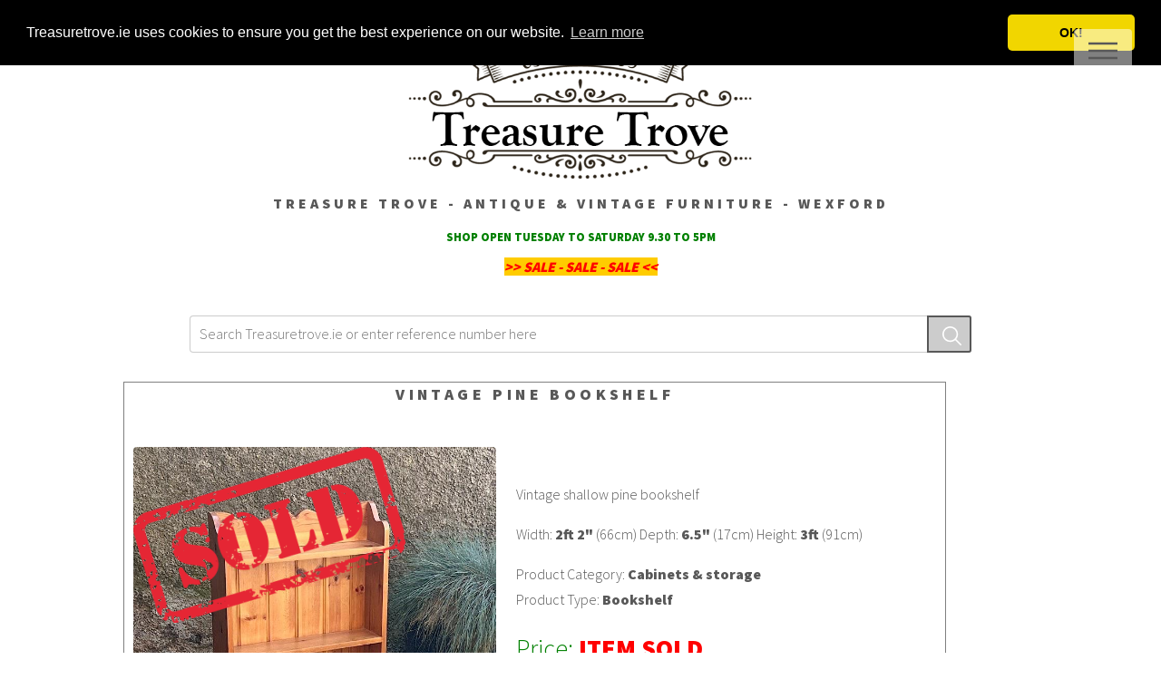

--- FILE ---
content_type: text/html; charset=UTF-8
request_url: https://treasuretrove.ie/cabinets-storage/vintage-pine-bookshelf
body_size: 47786
content:
<!DOCTYPE HTML>

<html><head>

    <!-- Google Tag Manager -->
<script>(function(w,d,s,l,i){w[l]=w[l]||[];w[l].push({'gtm.start':
new Date().getTime(),event:'gtm.js'});var f=d.getElementsByTagName(s)[0],
j=d.createElement(s),dl=l!='dataLayer'?'&l='+l:'';j.async=true;j.src=
'https://www.googletagmanager.com/gtm.js?id='+i+dl;f.parentNode.insertBefore(j,f);
})(window,document,'script','dataLayer','GTM-W4X45DQ');</script>
<!-- End Google Tag Manager -->
		<title>Vintage Pine Bookshelf | Treasure Trove Antiques, Castlebridge, Wexford | Antique & Vintage furniture</title>
		<meta charset="utf-8" />
        <meta name="description" content="Vintage shallow pine" />
		<meta name="viewport" content="width=device-width, initial-scale=1" />
        <meta property="og:image" content="https://treasuretrove.ie/products/prod_images/vintage-pine-bookshelf-sov9-1.jpg"/>
        <meta property="og:image:width" content="400"/>
        <meta property="og:image:height" content="400"/>
        <meta property="og:title" content="Vintage Pine Bookshelf" />
        <meta property="og:url" content="https://treasuretrove.ie/sold/vintage-pine-bookshelf" />
        
        <link rel="apple-touch-icon" sizes="180x180" href="/apple-touch-icon.png">
		<link rel="icon" type="image/png" sizes="32x32" href="../favicon-32x32.png">
		<link rel="icon" type="image/png" sizes="16x16" href="../favicon-16x16.png">
		<link rel="manifest" href="../site.webmanifest">
        <!--<meta http-equiv="refresh" content="1800">--><!--27/8/23-->
		<!--[if lte IE 8]><script src="assets/js/ie/html5shiv.js"></script><![endif]-->
        <link rel="canonical" href="https://treasuretrove.ie/sold/vintage-pine-bookshelf" />
        <link rel="stylesheet" href="../2017/assets/css/modal.css?x=47531" />
		<link rel="stylesheet" href="../2017/assets/css/main.css?x=93" />
        <link rel="stylesheet" href="../2017/assets/css/product3-2.css?x=90" />
        <link rel="stylesheet" href="../2017/assets/css/swiper_pr.css?x=90">
        <!--<link rel="stylesheet" href="../products/form_style.css?z=34" />-->
        <!--<link rel="stylesheet" href="../2017/assets/css/form-stripe.css?x=994" />-->
       
        <link rel="stylesheet" href="../lighbox/lightbox.css" type="text/css" media="screen" />
		<!--[if lte IE 9]><link rel="stylesheet" href="assets/css/ie9.css" /><![endif]-->
		<!--[if lte IE 8]><link rel="stylesheet" href="assets/css/ie8.css" /><![endif]-->
        <script type="text/javascript" src="https://code.jquery.com/jquery-latest.min.js"></script>
        <script type="text/javascript" src="../lighbox/lightbox.min.js"></script> 
        <script src="//code.jquery.com/jquery-latest.js"></script>
       
<!--<script src="//cdn.jsdelivr.net/npm/featherlight@1.7.14/release/featherlight.min.js" type="text/javascript" charset="utf-8"></script>

<link href="//cdn.jsdelivr.net/npm/featherlight@1.7.14/release/featherlight.min.css" type="text/css" rel="stylesheet" />-->
<!-- Global site tag (gtag.js) - Google Ads: 952169038 -->
<script async src="https://www.googletagmanager.com/gtag/js?id=AW-952169038"></script>
<script>
  window.dataLayer = window.dataLayer || [];
  function gtag(){dataLayer.push(arguments);}
  gtag('js', new Date());

  gtag('config', 'AW-952169038');
</script>

<!--Google rich snippits code 27-9-21 - added addslashes to fix google crawl error 17-9-24 -->

<script type="application/ld+json">
{
  "@context" : "http://schema.org",
  "@type" : "Product",
  "sku" : "10456",
  "name" : "Vintage Pine Bookshelf",
  "image" : "https://treasuretrove.ie/products/prod_images/vintage-pine-bookshelf-sov9-1.jpg",
  "description" : "Vintage shallow pine bookshelf",
  "offers" : { 
    "@type" : "Offer",
	"availability": "https://schema.org/OutOfStock",
    "price" : "65",
	"priceCurrency": "EUR"
  }
}
</script>



<script>
    lightbox.option({
      "albumLabel": false,
	  "showImageNumberLabel": false,
    })
</script>


<script language="javascript" type="text/javascript">
<!--
function popitup(url) {
	newwindow=window.open(url,'name','height=600,width=350');
	if (window.focus) {newwindow.focus()}
	return false;
}

// -->
</script>
<script>
function sellform() {
  var x = document.getElementById("sellf");
  if (x.style.display === "none") {
    x.style.display = "block";
  } else {
    x.style.display = "none";
  }
}
</script>
<style>
.button {

  border: none;
  color: white;
  padding: 5px 5px;
  text-align: center;
  text-decoration: none;
  display: inline-block;
  font-size: 10px;
}
.swal-button {
  padding: 2px 20px;
  border-radius: 2px;
  
  font-size: 16px;
  border: 1px solid #3e549a;
  
}



		/* Mobile list view - text on image 16-7-19 */
#mobl {
    display:none;
}

#dtp {
	display:inline-block;
}

/* Override that based on the window size */
@media screen and (max-width:505px) {
    #mobl {
        display: block;
		text-align:center;
    }
	#dtp {
	display:none;
}
}

.txtimg {
	
	background: rgba(0, 0, 0, 0.4);
	padding: 4px 8px;
	border-radius: 7px;
}
</style>
<style>

   .swiper-container {
      width: 99%;
      height: 99%;
	  display:block;
	  background-image:none;
	  
    }
@media screen and (min-width:505px) {	
.swiper-outer-container {
	display:none;
}
.imcont-sw {
    float: left;
}
}

@media screen and (max-width:500px) {	
.dtopimg {
 
	display:none;
	
	}
}
  </style>
	<!-- Begin Cookie Consent plugin by Silktide - http://silktide.com/cookieconsent -->
<!--<script type="text/javascript">
    window.cookieconsent_options = {"message":"Treasuretrove.ie uses cookies to ensure you get the best experience on our website","dismiss":"Got it!","learnMore":"More info","link":"https://treasuretrove.ie/cookiepolicy","theme":"dark-bottom"};
</script>

<script type="text/javascript" src="//cdnjs.cloudflare.com/ajax/libs/cookieconsent2/1.0.10/cookieconsent.min.js"></script>-->

<link rel="stylesheet" type="text/css" href="//cdnjs.cloudflare.com/ajax/libs/cookieconsent2/3.1.0/cookieconsent.min.css" />
<script src="//cdnjs.cloudflare.com/ajax/libs/cookieconsent2/3.1.0/cookieconsent.min.js"></script>
<script>
window.addEventListener("load", function(){
window.cookieconsent.initialise({
  "palette": {
    "popup": {
      "background": "#000"
    },
    "button": {
      "background": "#f1d600"
    }
  },
  "theme": "classic",
  "position": "top",
  "content": {
    "message": "Treasuretrove.ie uses cookies to ensure you get the best experience on our website.",
    "dismiss": "OK!",
    "href": "https://treasuretrove.ie/content/cookies"
  }
})});
</script>

<!-- End Cookie Consent plugin -->
	</head>
	<body>
    <!-- Google Tag Manager (noscript) -->
<noscript><iframe src="https://www.googletagmanager.com/ns.html?id=GTM-W4X45DQ"
height="0" width="0" style="display:none;visibility:hidden"></iframe></noscript>
<!-- End Google Tag Manager (noscript) -->
		<!-- Wrapper -->
			<div id="wrapper">

				<!-- Header -->
					<header id="header">
<!-- Facebook Pixel Code -->
<script>
setTimeout(function(){
!function(f,b,e,v,n,t,s)
{if(f.fbq)return;n=f.fbq=function(){n.callMethod?
n.callMethod.apply(n,arguments):n.queue.push(arguments)};
if(!f._fbq)f._fbq=n;n.push=n;n.loaded=!0;n.version='2.0';
n.queue=[];t=b.createElement(e);t.async=!0;
t.src=v;s=b.getElementsByTagName(e)[0];
s.parentNode.insertBefore(t,s)}(window,document,'script',
'https://connect.facebook.net/en_US/fbevents.js');
 fbq('init', '147485726039918'); 
fbq('track', 'PageView');
</script>
<noscript>
 <img height="1" width="1" 
src="https://www.facebook.com/tr?id=147485726039918&ev=PageView
&noscript=1"/>
</noscript>
<script>
  fbq('track', 'ViewContent', {
    value: 65,
    currency: 'EUR',
    content_ids: '10456',
    content_type: 'Product',
  });
   }, 3000);
</script>
<!-- End Facebook Pixel Code -->                    <!--<h2 style="text-align: center">Ph. 053 91 59255</h2>-->
                    <!-- MAIN LOGO - INLINE CSS ADDED HERE TO CENTRE AND SIZE -->
                    	<div style="text-align: center; max-width:800px;margin: auto;"><a href="../"><img src="../treasure_trove_logo.png" width="50%" alt="" /></a></div>
						<div class="inner">

							<!-- Logo -->
								<!--<a href="index.html" class="logo">-->
								
								

							<!-- Nav -->
							  <nav>
									<ul>
										<li><a href="#menu">Menu</a></li>
									</ul>
								</nav>

						</div>
					</header>

				<!-- Menu -->
			
            <!-- Menu -->
					<nav id="menu">
						<h2>Menu</h2>
						<ul>
                        
                          	<li><a href="https://treasuretrove.ie">Home</a></li>
                       		<a style="color: #ff0000;" href="https://treasuretrove.ie/sale"><strong>JANUARY SALE</strong></a>
                            <li><a href="https://treasuretrove.ie/voucher"><strong>GIFT VOUCHERS</strong></a></li>
                            <li><a href="https://treasuretrove.ie/all?order=new"><strong>LATEST PRODUCTS</strong></a></li>
                            <!--<li><a href="https://treasuretrove.ie/sale" style="color:red;"><strong>SALE</strong></a></li>-->
							<li><a href="https://treasuretrove.ie/seating">Seating</a></li>
							<li><a href="https://treasuretrove.ie/dining">Dining</a></li>
							<li><a href="https://treasuretrove.ie/bedroom">Bedroom</a></li>
							<li><a href="https://treasuretrove.ie/cabinets-storage">Cabinets &amp; Storage</a></li>
							<li><a href="https://treasuretrove.ie/decorative">Decorative</a></li>
                            <li><a href="https://treasuretrove.ie/contemporary">Contemporary</a></li>
							<li><a href="https://treasuretrove.ie/china-collectables">China &amp; Collectables</a></li>
                            <li><a href="https://treasuretrove.ie/rugs">Rugs</a></li>
                            <li><a href="https://treasuretrove.ie//all?type=painting">Art</a></li>
                          	<li><a href="https://treasuretrove.ie/Photographic">Photographic & Optical</a></li>
                            <li><a href="https://treasuretrove.ie/all"><strong>All Products</strong></a></li>
                            
                                                                                    
                        <li><a href="https://treasuretrove.ie/search?search=edwardian">Edwardian Antiques</a></li>
							<li><a href="https://treasuretrove.ie/search?search=victorian">Victorian Antiques</a></li>
                            <li><a href="https://treasuretrove.ie/search?search=georgian">Georgian Antiques</a></li>
                            <li><a href="https://treasuretrove.ie/content/location">Where to Find Us</a></li>
                            <li><a href="https://treasuretrove.ie/recent">View Saved Items</a></li>
                            <!--<li><a href="../preview.php">Preview Unlisted products</a></li>-->
                            
						</ul>
					</nav>                         
					
					                    

	<!-- Menu End -->
<!-- Menu End -->
			  <!-- Main -->
	  <div id="main">
						<div class="inner">
							<header>
								<!--<h1 style="text-align: center">Lowneys Treasure Trove, Main St, Castlebridge, Co.Wexford</h1>-->
                                <h3 style="text-align: center">Treasure Trove - Antique & Vintage Furniture - Wexford</h3>
                                <div style="text-align: center"><p style="text-align: center;"><span style="color: #008000;"><strong><sup>SHOP OPEN TUESDAY TO SATURDAY 9.30 TO 5PM<br /></sup></strong></span><a href="https://treasuretrove.ie/sale"><span style="color: #ff0000;"><span style="background-color: #ffcc00;"><strong><em>&gt;&gt; SALE - SALE - SALE &lt;&lt;</em></strong></span></span></a></p></div>
							</header>
                            <div style="text-align:center">
                                                          </div>

<div style="width:95%; text-align:center; margin: auto;"><br />
<link rel="stylesheet" href="//code.jquery.com/ui/1.12.1/themes/smoothness/jquery-ui.css">
<style>
.ui-menu .ui-menu-item a{
	font-family:"Times New Roman", Times, serif;
}
</style>
  <script src="//code.jquery.com/jquery-1.12.4.js"></script>
  <script src="//code.jquery.com/ui/1.12.1/jquery-ui.js"></script>
  
  
      <script>
         $(function() {
           var availableTutorials  = ["Armchair","Art Deco","Bag","Barometer","Bed Frame","Bell","Bellows","Bell Jar","Bench","Bergere Chair","Bedroom Chair","Binoculars","Bird Cage","Blanket Box","Book","Bookcase","Bookshelf","Bowl","Brassware","Breakfast Table","Buffet","Bureau","Butchers block","Cabinet","Cake Stand","Camera","Candle Stick","Canteen of Cutlery","Canterbury","Card Table","Carver","Carver Chair","Carving","Centre Table","Chair","Chaise","Chandelier","Chess Set","Chest","Chiffonier","China","Christmas","Clock","Coal Scuttle","Coat Rack","Coffee Cup","Coffee Set","Coffee Table","Collectable","Commode","Companion Set","Console Table","Copper","Corner Cabinet","Couch","Crate","Credenza","Cupboard","Cutlery","Davenport","Day Bed","Decanter","Delft","Desk","Dessert Service","Dining","Dining Chair","Dining Suite","Dining Table","Dinner Service","Directors Chair","Display Cabinet","Display Stand","Drawers","Dresser","Dressing Screen","Dressing Table","Drinks Cabinet","Drop Leaf Table","Drum","Dumb Waiter","Egg Cup","Elbow Chair","Embroidery","Etagere","Fender","Figurines","Fireside","Fire Screen","Fishing Reel","Footstool","Games Table","Garden","Gift Voucher","Glassware","Gramophone","Hall Chair","Hall Stand","Hall Table","Hanging Cabinet","Hardback Book","Headboard","Inkwell","Jar","Jardiniere","Jardiniere","Jewellery Box","Jug","Keg","Kitchen Chair","Knocker","Ladys Chair","Lamp","Lamp Shade","Lamp Table","Lens","Library Table","Lighting","Linen Box","Locker","Low Chair","Map","Magazine Rack","Massage Chair","Mirror","Music Cabinet","Musical Instrument","Needlepoint","Nest of Tables","Night Stand","Nursing Chair","Occasional Chair","Occasional Table","Office Chair","Oil Lamp","Ornament","Ottoman","Overmantle","Packing Blankets","Painting","Pedestal","Pembroke Table","Perdonium","Piano","Piano Stool","Planter","Plate","Plant Stand","Pole Screen","Pottery","Pot","Pot Cupboard","Press","Print","Purdonium","Radio","Recliner","Rocking Chair","Rug","Runner Rug","Samovar","Scales","Scuttle","Settee","Sewing Box","Sewing Table","Sewing Machine","Shelf","Side Chair","Side Table","Sideboard","Silverware","Sofa","Sofa Table","Sofabed","Soft back Book","Stand","Statue","Stool","Stretcher Table","Suite","Sutherland Table","Table","Tallboy","Tankard","Tapestry","Tea / Coffee Pot","Tea Caddy","Tea Set","Tea Table","Telephone Seat","Telescope","Thermometer","Toilet Mirror","Tool","Torchere","Towel Rail","Tray","Tripod Table","Trolley","Trunk","TV Unit","Tub Chair","Typewriter","Umbrella Stand","Vase","Violin","Wall Sconce","Wardrobe","Wash Stand","Whatnot","Wicker Chair","Wine Rack","Wine Table","Work Box","Writing Box","Writing Desk","Writing Slope","XMAS","Gift Voucher","Mahogany","Teak","Pine","Rosewood","Beech","Brass","Oak","Silver","Gold","Gilt","French","Persian","Afghan","Vintage","Antique","Carved","Georgian","Edwardian","Victorian","Louis","Mid-century","Retro","Regency","Gplan","G-plan","Yew wood",]; 
            $( "#autocomplete" ).autocomplete({
               source: availableTutorials,
			   minLength:3,
			      select: function(event, ui) {
                    $("#autocomplete").val(ui.item.label);
                    $("#searchForm").submit();
                 }
            });
         });
      </script>


<style>
.sbx-custom {
  display: inline-block;
  position: relative;
  width: 90%;
  height: 41px;
  white-space: nowrap;
  box-sizing: border-box;
  font-size: 16px;
}


.sbx-custom__wrapper {
  width: 100%;
  height: 100%;
}

.sbx-custom__input {
  display: inline-block;
  -webkit-transition: box-shadow .4s ease, background .4s ease;
  transition: box-shadow .4s ease, background .4s ease;
  border: 0;
  border-radius: 4px;
  box-shadow: inset 0 0 0 1px #CCCCCC;
  background: #FFFFFF;
  padding: 0;
  padding-right: 77px;
  padding-left: 11px;
  width: 100%;
  height: 100%;
  vertical-align: middle;
  white-space: normal;
  font-size: inherit;
  -webkit-appearance: none;
     -moz-appearance: none;
          appearance: none;
}

.sbx-custom__input::-webkit-search-decoration, .sbx-custom__input::-webkit-search-cancel-button, .sbx-custom__input::-webkit-search-results-button, .sbx-custom__input::-webkit-search-results-decoration {
  display: none;
}

.sbx-custom__input:hover {
  box-shadow: inset 0 0 0 1px #b3b3b3;
}

.sbx-custom__input:focus, .sbx-custom__input:active {
  outline: 0;
  box-shadow: inset 0 0 0 1px #03050A;
  background: #FFFFFF;
}

.sbx-custom__input::-webkit-input-placeholder {
  color: #757575;
}

.sbx-custom__input::-moz-placeholder {
  color: #757575;
}

.sbx-custom__input:-ms-input-placeholder {
  color: #757575;
}

.sbx-custom__input::placeholder {
  color: #757575;
}

.sbx-custom__submit {
  position: absolute;
  top: 0;
  right: 0;
  left: inherit;
  margin: 0;
  border: 0;
  border-radius: 0 3px 3px 0;
  background-color: #cccccc;
  padding: 0;
  width: 49px;
  height: 100%;
  vertical-align: middle;
  text-align: center;
  font-size: inherit;
  -webkit-user-select: none;
     -moz-user-select: none;
      -ms-user-select: none;
          user-select: none;
}

.sbx-custom__submit::before {
  display: inline-block;
  margin-right: -4px;
  height: 100%;
  vertical-align: middle;
  content: '';
}

.sbx-custom__submit:hover, .sbx-custom__submit:active {
  cursor: pointer;
}

.sbx-custom__submit:focus {
  outline: 0;
}

.sbx-custom__submit svg {
  width: 21px;
  height: 21px;

  fill: #FFFFFF;
}

.sbx-custom__reset {
  display: none;
  position: absolute;
  top: 10px;
  right: 56px;
  margin: 0;
  border: 0;
  background: none;
  cursor: pointer;
  padding: 0;
  font-size: inherit;
  -webkit-user-select: none;
     -moz-user-select: none;
      -ms-user-select: none;
          user-select: none;
  fill: rgba(0, 0, 0, 0.5);
}

.sbx-custom__reset:focus {
  outline: 0;
}

.sbx-custom__reset svg {
  display: block;
  margin: 4px;
  width: 13px;
  height: 13px;
}

.sbx-custom__input:valid ~ .sbx-custom__reset {
  display: block;
  -webkit-animation-name: sbx-reset-in;
          animation-name: sbx-reset-in;
  -webkit-animation-duration: .15s;
          animation-duration: .15s;
}

@-webkit-keyframes sbx-reset-in {
  0% {
    -webkit-transform: translate3d(-20%, 0, 0);
            transform: translate3d(-20%, 0, 0);
    opacity: 0;
  }
  100% {
    -webkit-transform: none;
            transform: none;
    opacity: 1;
  }
}

@keyframes sbx-reset-in {
  0% {
    -webkit-transform: translate3d(-20%, 0, 0);
            transform: translate3d(-20%, 0, 0);
    opacity: 0;
  }
  100% {
    -webkit-transform: none;
            transform: none;
    opacity: 1;
  }
}
</style>

<svg xmlns="http://www.w3.org/2000/svg" style="display:none">
  <symbol xmlns="http://www.w3.org/2000/svg" id="sbx-icon-search-13" viewBox="0 0 40 40">
    <path d="M26.804 29.01c-2.832 2.34-6.465 3.746-10.426 3.746C7.333 32.756 0 25.424 0 16.378 0 7.333 7.333 0 16.378 0c9.046 0 16.378 7.333 16.378 16.378 0 3.96-1.406 7.594-3.746 10.426l10.534 10.534c.607.607.61 1.59-.004 2.202-.61.61-1.597.61-2.202.004L26.804 29.01zm-10.426.627c7.323 0 13.26-5.936 13.26-13.26 0-7.32-5.937-13.257-13.26-13.257C9.056 3.12 3.12 9.056 3.12 16.378c0 7.323 5.936 13.26 13.258 13.26z"
    fill-rule="evenodd" />
  </symbol>
  <symbol xmlns="http://www.w3.org/2000/svg" id="sbx-icon-clear-3" viewBox="0 0 20 20">
    <path d="M8.114 10L.944 2.83 0 1.885 1.886 0l.943.943L10 8.113l7.17-7.17.944-.943L20 1.886l-.943.943-7.17 7.17 7.17 7.17.943.944L18.114 20l-.943-.943-7.17-7.17-7.17 7.17-.944.943L0 18.114l.943-.943L8.113 10z" fill-rule="evenodd" />
  </symbol>
</svg>

<form action="../search" method="get" id="searchForm"  class="searchbox sbx-custom">
  <div role="search" class="sbx-custom__wrapper">
    <input type="search" id="autocomplete" name="search" placeholder="Search Treasuretrove.ie or enter reference number here" value="" autocomplete="off" required="required" class="sbx-custom__input" control-id="ControlID-21">
    <button type="submit" id="submitform" value="Search" title="Submit your search query." class="sbx-custom__submit" control-id="ControlID-22">
      <svg role="img" aria-label="Search">
        <use xlink:href="#sbx-icon-search-13"></use>
      </svg>
    </button>
<!--    <button type="reset" title="Clear the search query." class="sbx-custom__reset" control-id="ControlID-23">
      <svg role="img" aria-label="Reset">
        <use xlink:href="#sbx-icon-clear-3"></use>
      </svg>
    </button>-->
  </div></div>
</form>
<script type="text/javascript">
  document.querySelector('.searchbox [type="reset"]').addEventListener('click', function() {  this.parentNode.querySelector('input').focus();});
</script>
<!--Below changes the place holder text in the search box for smaller screens-->
 <script>
	  var w = window.innerWidth;
	  if(w < 400){
		  document.getElementById("autocomplete").placeholder = "Search Treasure Trove..";
	  }
	  </script><div class="product">
<h2>Vintage Pine Bookshelf</h2><p></p>

<div class="imcont-sw">

  <!-- Swiper -->
  <div class="swiper-outer-container">
  <div class="swiper-container">
    <div class="swiper-wrapper">
	
	
      <div class="swiper-slide">
        <div class="swiper-zoom-container">
          <img style="position: absolute; z-index: 1;" src="../images/sold.png?y=56" /><img src="../products/thumb.php?file=prod_images/vintage-pine-bookshelf-sov9-1.jpg&width=400">
        </div>
      </div>	  
      <div class="swiper-slide">
        <div class="swiper-zoom-container">
          <img src="../products/thumb.php?file=prod_images/vintage-pine-bookshelf-3yli-2.jpg&width=400">
        </div>
      </div>		  
      <div class="swiper-slide">
        <div class="swiper-zoom-container">
          <img src="../products/thumb.php?file=prod_images/vintage-pine-bookshelf-cvmh-3.jpg&width=400">
        </div>
      </div>		  
      <div class="swiper-slide">
        <div class="swiper-zoom-container">
          <img src="../products/thumb.php?file=prod_images/vintage-pine-bookshelf-py2x-4.jpg&width=400">
        </div>
      </div>      
    </div>	
    <!-- Add Pagination -->
    <div class="swiper-pagination swiper-pagination-white"></div>
    <!-- Add Navigation -->
  <div class="swiper-button-prev"></div>
    <div class="swiper-button-next"></div>
	
  </div>
  	<p style="text-align:center"><strong><em>Swipe for more / Double tap to Zoom</em></strong><br>Ref No: <strong>10456</strong></p>
	</div>  
<div class="dtopimg">  
<img style="position: absolute; z-index: 1;" src="../images/sold.png?y=56" /><a target ="blank" data-title="Vintage Pine Bookshelf" href="../products/watermark.php?src=prod_images/vintage-pine-bookshelf-sov9-1.jpg" data-lightbox="10456"><img class="image" src="../products/thumb.php?file=prod_images/vintage-pine-bookshelf-sov9-1.jpg&width=400" alt="" /></a>

<div class="thumb"><div class="gallery"><a target ="blank" data-title="Vintage Pine Bookshelf" href="../products/watermark.php?src=prod_images/vintage-pine-bookshelf-3yli-2.jpg" data-lightbox="10456"><img src="../products/thumb.php?file=prod_images/vintage-pine-bookshelf-3yli-2.jpg&width=130&height=130" alt="" /></a></div><div class="gallery"><a target ="blank" data-title="Vintage Pine Bookshelf" href="../products/watermark.php?src=prod_images/vintage-pine-bookshelf-cvmh-3.jpg" data-lightbox="10456"><img src="../products/thumb.php?file=prod_images/vintage-pine-bookshelf-cvmh-3.jpg&width=130&height=130" alt="" /></a></div><div class="gallery"><a target ="blank" data-title="Vintage Pine Bookshelf" href="../products/watermark.php?src=prod_images/vintage-pine-bookshelf-py2x-4.jpg" data-lightbox="10456"><img src="../products/thumb.php?file=prod_images/vintage-pine-bookshelf-py2x-4.jpg&width=130&height=130" alt="" /></a></div></div>
</div></div>
<div class="description">
<p><p>Vintage shallow pine bookshelf</p></p>
<p>Width: <strong>2ft 2"</strong> (66cm) Depth: <strong> 6.5"</strong> (17cm) Height: <strong>3ft </strong> (91cm)</p>
<p>Product Category: <a href="/cabinets-storage"><strong>Cabinets & storage</strong></a></br>
Product Type: <a href="/all?type=Bookshelf"><strong>Bookshelf</strong></a></p>

<div class="price"><p style="color:green"> Price: <strong><font color="red">ITEM SOLD</strong></font>
<p>Ref No: <strong>10456</strong></p>
</div><em><strong>This item is no longer available, however we may have similar items in future. Please contact us if there is something specific you are looking for.</strong></em><p><p style="text-align: center;">&nbsp;</p>
<ul style="list-style-type: square; text-align: left;">
<li>Nationwide Delivery Available <a title="Delivery Information" href="https://treasuretrove.ie/content/delivery" target="_blank" rel="noopener"><span style="text-decoration: underline;">More Info..</span></a></li>
<li><a href="https://treasuretrove.ie/content/deposits" target="_blank" rel="noopener">Deposits - Terms &amp; Conditions</a></li>
<li><em>Items <span style="text-decoration: underline;">not</span> marked SOLD are currently in-stock, however if you are travelling a distance to view an item, please call in advance to ensure it is on the shop floor.</em></li>
<li>Products available from our shop in Castlebridge, Co.Wexford, <a title="Treasure Trove Directions" href="https://g.page/lowneystreasuretrove?share" target="_blank" rel="noopener">Y35 XY24</a></li>
<li>Contact<a> us</a> by Phone. 053 9159255</li>
<li>View our <span style="text-decoration: underline;"><a href="https://treasuretrove.ie/content/returns-refunds" target="_blank" rel="noopener">Returns policy here</a></span></li>
</ul></p></div></div>

<div style="padding-top:20px" class="addthis_inline_share_toolbox"></div>

<p style="text-align:center"><a href="../cabinets-storage/rustic-pine-wrought-iron-cabinet"><< BACK </a> | <a href="../cabinets-storage/edwardian-inlaid-mahogany-bureau-bookcase-3">NEXT >> </a></p>
<h2>Similar products you might like</h2>	


						  <!--<section class="tiles"></header>-->

<!--START OF PRODUCTS YOU MIGHT LIKE 12-9-2018 -->

<section class="tiles">
								<article class="style1">
									<span class="image">
										
										<img title="11676" style="object-fit: cover;" src="../products/thumb.php?file=prod_images/vintage-west-german-pottery-vase-s442-1.jpg&width=400&height=400" alt="Vintage West German Pottery Vase"/>
									</span>
									<a href="/sold/vintage-west-german-pottery-vase-8">
										
										<div class="content">
								
											<h3 style="text-align: center">Vintage West German Pottery Vase</h3>
											<p style="text-align: center;"><strong>&#8364;95</strong></p>
											<p style="text-align: center">#11676</br>Click for more</p>
										</div>
										<div class="txtimg" id="mobl">Vintage West German Pottery Vase<br><strong>&#8364;95</strong><br>Tap for more info</div>
									</a>
									
								</article>
								<article class="style1">
									<span class="image">
										
										<img title="13935" style="object-fit: cover;" src="../products/thumb.php?file=prod_images/edwardian-occasional-table-h4h1-1.jpg&width=400&height=400" alt="Edwardian Occasional Table"/>
									</span>
									<a href="/sold/edwardian-walnut-occasional-table-3">
										
										<div class="content">
								
											<h3 style="text-align: center">Edwardian Occasional Table</h3>
											<p style="text-align: center;"><strong>&#8364;145</strong></p>
											<p style="text-align: center">#13935</br>Click for more</p>
										</div>
										<div class="txtimg" id="mobl">Edwardian Occasional Table<br><strong>&#8364;145</strong><br>Tap for more info</div>
									</a>
									
								</article>
								<article class="style1">
									<span class="image">
										
										<img title="6907" style="object-fit: cover;" src="../products/thumb.php?file=prod_images/edwardian-carved-mahogany-nursing-chair-t27e-1.jpg&width=400&height=400" alt="Edwardian Carved Mahogany Nursing Chair"/>
									</span>
									<a href="/sold/edwardian-carved-mahogany-nursing-chair-2">
										
										<div class="content">
								
											<h3 style="text-align: center">Edwardian Carved Mahogany Nursing Chair</h3>
											<p style="text-align: center;"><strong>&#8364;125</strong></p>
											<p style="text-align: center">#6907</br>Click for more</p>
										</div>
										<div class="txtimg" id="mobl">Edwardian Carved Mahogany Nursing Chair<br><span style="text-decoration: line-through;">Was &#8364;125</span><br>Now <strong>&#8364;95</strong><br>Tap for more info</div>
									</a>
									
								</article>
								<article class="style1">
									<span class="image">
										
										<img title="12495" style="object-fit: cover;" src="../products/thumb.php?file=prod_images/georgian-mahogany-sofa-table-2iyn-1.jpg&width=400&height=400" alt="Georgian Mahogany Sofa Table"/>
									</span>
									<a href="/sold/georgian-mahogany-sofa-table-4">
										
										<div class="content">
								
											<h3 style="text-align: center">Georgian Mahogany Sofa Table</h3>
											<p style="text-align: center;"><strong>&#8364;395</strong></p>
											<p style="text-align: center">#12495</br>Click for more</p>
										</div>
										<div class="txtimg" id="mobl">Georgian Mahogany Sofa Table<br><span style="text-decoration: line-through;">Was &#8364;395</span><br>Now <strong>&#8364;345</strong><br>Tap for more info</div>
									</a>
									
								</article>							
</section>

<!--START OF recently viewed ---------------------------------------------------------------------------------------------------- -->								

 
                            
						</div>
                        
<!--end of referentials / similar products    -->
        
 
            
					</div>								
						
		</div>
       
        
        
        
        
					</div>






				<!-- Footer -->
					<footer id="footer">
                    

<script>
if(/Android|webOS|iPhone|iPad|iPod|BlackBerry|IEMobile|Opera Mini/i.test(navigator.userAgent)){
  // true for mobile device
!function(){var e,t,n,a;window.MyAliceWebChat||((t=document.createElement("div")).id="myAliceWebChat",(n=document.createElement("script")).type="text/javascript",n.async=!0,n.src="https://widget.myalice.ai/index.js",(a=(e=document.body.getElementsByTagName("script"))[e.length-1]).parentNode.insertBefore(n,a),a.parentNode.insertBefore(t,a),n.addEventListener("load",(function(){MyAliceWebChat.init({selector:"myAliceWebChat",number:"353539159255",message:"Enquiring about no.10456 *Vintage Pine Bookshelf*%0A www.treasuretrove.ie/10456 >>",color:"#25D366",channel:"wa",boxShadow:"medium",text:"WhatsApp Us",theme:"light",position:"left",mb:"20px",mx:"20px",radius:"10px"})})))}();
}
</script>


<style type="text/css">
<!--
.inner img {
	text-align: right;
}
-->
</style>
<div class="inner">
							<section>
								<h2>Social Media</h2>
								<ul class="icons">
									<!--<li><a href="https://twitter.com/lowneystreasure" class="icon style2 fa-twitter"><span class="label">Twitter</span></a></li>-->
									<li><a href="https://www.facebook.com/lowneystreasuretrove" class="icon style2 fa-facebook"><span class="label">Facebook</span></a></li>
									<li><a href="https://www.instagram.com/treasuretrovecb/" class="icon style2 fa-instagram"><span class="label">Instagram</span></a></li>
                                    <li><a href="https://www.pinterest.ie/treasuretrovelt/" class="icon style2 fa-pinterest"><span class="label">Pinterest</span></a></li>
									<li><a href="tel:0539159255" class="icon style2 fa-phone"><span class="label">Phone</span></a></li>
									<li><a href="mailto:info@treasuretrove.ie" class="icon style2 fa-envelope-o"><span class="label">Email</span></a></li>
                                    
								</ul>
<h2>Our Categories</h2>
							<ul>
							<li><a href="https://treasuretrove.ie">Home</a></li>
                            <li><a href="https://treasuretrove.ie/all?order=new">Latest Additions</a></li>
							<li><a href="https://treasuretrove.ie/seating">Seating</a></li>
							<li><a href="https://treasuretrove.ie/dining">Dining</a></li>
							<li><a href="https://treasuretrove.ie/bedroom">Bedroom</a></li>
							<li><a href="https://treasuretrove.ie/cabinets-storage">Cabinets &amp; Storage</a></li>
							<li><a href="https://treasuretrove.ie/decorative">Decorative</a></li>
							<li><a href="https://treasuretrove.ie/contemporary">Contemporary</a></li>
                            <li><a href="https://treasuretrove.ie/china-collectables">China &amp; Collectables</a></li>
                            <li><a href="https://treasuretrove.ie/voucher"><strong>Buy Gift Vouchers</strong></a></li>
                            <li><a href="https://treasuretrove.ie/rugs">Rugs & Runners</a></li>
                            <li><a href="https://treasuretrove.ie/search?search=edwardian&l=y"><strong>Edwardian Antiques</strong></a></li>
                            <li><a href="https://treasuretrove.ie/search?search=victorian&l=y"><strong>Victorian Antiques</strong></a></li>
                            <li><a href="https://treasuretrove.ie/search?search=georgian&l=y"><strong>Georgian Antiques</strong></a></li>
							<!--<li><a href="https://treasuretrove.ie/sold">Recently Sold</a></li>-->
                            
							</ul>
                            <div><img src='https://ecai-prod.s3-eu-west-1.amazonaws.com/images/badges/OwjsbY/1603444626thinkirish-see.png' style='  width: 180px; height: 123px;  display: inline-block;margin-right: 10px;overflow: hidden;padding: 5px;object-fit: contain;float: left;' alt='1603444626thinkirish-see'></div>
 </br>
                            </br>


								</ul>
							</section>
                            <section>
                            <h2>Where to Find us</h2>
                            <p><a href="https://goo.gl/maps/szukjDM3uzs" target="_blank"><strong>Treasure Trove</a></strong></br>
Main St, Castlebridge</br>
Co.Wexford</br>
Eircode: Y35 XY24</br>
<strong>Open: Tuesday - Saturday 9.30am to 5.00pm</strong>
</br><em><strong>Closed Sunday & Monday</strong></em></p>
</br>
							<ul>
								<li><a href="https://treasuretrove.ie/content/location">Where to find us - Map</a></li>
                                <li><strong>Tel:</strong> <a href="tel:0539159255">053 9159255</a></li>
                                <li><strong>Email:</strong> <a href="mailto:info@treasuretrove.ie">info@treasuretrove.ie</a></li>
                                <li><strong> <a href="https://wa.me/353539159255">WhatsApp</a></strong></li>
                                <!--<li><strong> <a href="https://t.me/treasuretrovecb"  target="_blank">Telegram Channel - NEW!</a></strong></li>-->
                                <li><strong> <a href="https://www.facebook.com/lowneystreasuretrove" target="_blank">Facebook</a></strong></li>
                                <li><strong> <a href="https://www.instagram.com/treasuretrovecb/" target="_blank">Instagram</a></strong></li>
                                <li><strong><a href="https://m.me/lowneystreasuretrove" target="_blank">Messenger</a></strong></li>
                                <li><a href="https://www.donedeal.ie/all?userId=1148210" target="_blank"><strong>DoneDeal Listing</strong></a></li>
                                <li><a href="https://treasuretrove.ie/content/antique-glossary"><strong>Glossary of Antiques Terms</strong></a></li>
                                <li><a href="https://treasuretrove.ie/content/delivery"><strong>Delivery</strong></a></li>
                                <!--<li><a href="http://lowneys.ie/" target="_blank">Lowneys of Wexford</a></li>-->
                                <li><a href="https://treasuretrove.ie/content/sell-your-furniture">Selling Furniture</a></li>
                                <li><a href="https://treasuretrove.ie/content/privacy">Privacy Notice</a></li>
                                <li><a href="https://treasuretrove.ie/content/cookies">Cookie Policy</a></li>
                                <li><a href="https://treasuretrove.ie/content/deposits">Deposits</a></li>
                                <li><a href="https://treasuretrove.ie/content/returns-refunds"><strong>Returns Policy</strong></a></li>
                                <li><a href="https://treasuretrove.ie/content/unit-converter">Length Converter</a></li>
                                <li><a href="https://treasuretrove.ie/content/stripe" target="_blank">Pay with <strong>STRIPE</strong></a></li>
                                <p><a href="https://treasuretrove.ie/content/stripe" target="_blank"><img src="https://treasuretrove.ie/images/stripe_logo.png?g=6" width="150" alt="Pay with STRIPE" /></a></p>
                                <div><img src='https://ecai-prod.s3-eu-west-1.amazonaws.com/images/badges/OwjsbY/1581341642trader-logo.jpg' style='  width: 300px; height: 110px;  display: inline-block;margin-right: 10px;overflow: hidden;padding: 5px;object-fit: contain;float: left;' alt='1581341642trader-logo'></div>
							</ul>
                            

                            </section>                             

                        
<!-- Begin MailChimp Signup Form -->
</br>

<!--<script>
// When the user scrolls down 20px from the top of the document, show the button
window.onscroll = function() {scrollFunction()};

function scrollFunction() {
  if (document.body.scrollTop > 20 || document.documentElement.scrollTop > 20) {
    document.getElementById("backtop").style.display = "block";
  } else {
    document.getElementById("backtop").style.display = "none";
  }
}

// When the user clicks on the button, scroll to the top of the document
function topFunction() {
  document.body.scrollTop = 0;
  document.documentElement.scrollTop = 0;
}
</script>-->
<!--<form action="https://treasuretrove.us15.list-manage.com/subscribe/post?u=86c2462842ea218be03ab3cbb&amp;id=8a2f0dce8c" method="post" id="mc-embedded-subscribe-form" name="mc-embedded-subscribe-form" class="validate" target="_blank" novalidate>
    <div id="mc_embed_signup_scroll">
	<label for="mce-EMAIL">Subscribe to our mailing list for regular stock updates!</label>
	<input type="email" value="" name="EMAIL" class="email" id="mce-EMAIL" placeholder="email address" required>
    <!-- real people should not fill this in and expect good things - do not remove this or risk form bot signups-->
   <!-- <div style="position: absolute; left: -5000px;" aria-hidden="true"><input type="text" name="b_86c2462842ea218be03ab3cbb_8a2f0dce8c" tabindex="-1" value=""></div>
    <div class="clear"><input type="submit" value="Subscribe" name="subscribe" id="mc-embedded-subscribe" class="button"></div>
    </div>
</form>-->
<div style="margin-left: auto; margin-right: auto; display: block; width: 100%">
<a href="https://g.page/lowneystreasuretrove/review?mt" target="_blank"><img src="https://treasuretrove.ie/images/google-review-200px.png" width="200" height="200" alt="Review us on Google" /></a>
</div>
<div style="display: inline-block; text-align: right; width: 100%">
<img src="https://treasuretrove.ie/images/card_logo.jpg" width="300" alt="we accept Visa" />

</div>
<div style="padding: 10px; background-color: #f0f0f0; border: 1px solid #ccc; text-align: center; width: 95%; margin: 0 auto;">
<p>Jltm Limited t/a Treasure Trove, Main Street, Castlebridge, Co.Wexford &copy;2026</p>
<p> Sellers of Antique furniture, Vintage furniture, mid-century furniture, Oriental rugs, Persian rugs, Vintage China, and collectible antiques in Wexford, Dublin, Wicklow, Carlow, Waterford, Kilkenny, Cork, Kerry, Clare, Limerick, Galway, Tipperary, Laois, Louth, Cavan, Offaly, Roscommon, Sligo, Mayo, Meath, Kildare, Westmeath</p> 
</div>
</div>

<section style="text-align:center">
<!--                <iframe src="https://www.facebook.com/plugins/page.php?href=https%3A%2F%2Fwww.facebook.com%2Flowneystreasuretrove&tabs=timeline&width=320&height=700&small_header=false&adapt_container_width=true&hide_cover=false&show_facepile=true&appId=891402754372561" width="320" height="700" style="border:none;overflow:hidden" scrolling="no" frameborder="0" allowTransparency="true" allow="encrypted-media"></iframe>-->
<!--<div id="TA_rated146" class="TA_rated"><ul id="9GOEXAB0jIC9" class="TA_links 7fLxL3"><li id="xbRtQ5oeZ321" class="3fIVIy6I3"><a target="_blank" href="https://www.tripadvisor.ie/"><img src="https://www.tripadvisor.ie/img/cdsi/img2/badges/ollie-11424-2.gif" alt="TripAdvisor"/></a></li></ul></div><script async src="https://www.jscache.com/wejs?wtype=rated&amp;uniq=146&amp;locationId=15131704&amp;lang=en_IE&amp;display_version=2" data-loadtrk onload="this.loadtrk=true"></script>
</section> 
</div>-->

<!--End mc_embed_signup-->
                         

						</div>
                        						
					</footer>

			</div>

		<!-- Scripts -->







        <!--<script src="https://ajax.googleapis.com/ajax/libs/jquery/1.11.1/jquery.min.js"></script>-->
			<script src="../2017/assets/js/jquery.min.js"></script>
			<script src="../2017/assets/js/skel.min.js"></script>
			<script src="../2017/assets/js/util.js"></script>
			<!--[if lte IE 8]><script src="assets/js/ie/respond.min.js"></script><![endif]-->
			<script src="../2017/assets/js/main.js"></script>
<!-- Go to www.addthis.com/dashboard to customize your tools --> <!--<script type="text/javascript" src="//s7.addthis.com/js/300/addthis_widget.js#pubid=ra-5a21c1a487a8f683"></script>-->



<!--Start of Tawk.to Script-->
<script type="text/javascript">
var Tawk_API=Tawk_API||{}, Tawk_LoadStart=new Date();
(function(){
var s1=document.createElement("script"),s0=document.getElementsByTagName("script")[0];
s1.async=true;
s1.src='https://embed.tawk.to/5ba22718c666d426648ae7a6/default';
s1.charset='UTF-8';
s1.setAttribute('crossorigin','*');
s0.parentNode.insertBefore(s1,s0);
})();
</script>
<!--End of Tawk.to Script-->


</body>
</html>


<script type="text/javascript">
function setval(type) {


document.getElementById("tval").value = type;
document.getElementById("stval").value = type;
document.getElementById("pay_butt").value = "PAY €"+type+" WITH CARD";

var full = ;
	if(type == full){
	document.getElementById("title").value = "";
	document.getElementById("stitle").value = "";
	document.getElementById("amount_notice").innerHTML = "Purchase for &#8364;";
	} else {
	document.getElementById("title").value = "DEPOSIT on -  - Remaining balance Eur ";
	document.getElementById("stitle").value = "DEPOSIT on -  - Remaining balance Eur ";
	document.getElementById("amount_notice").innerHTML = "<strong>Pay deposit</strong> of &#8364;"+type;
	}
}
</script>
<script type="text/javascript">
function ship(option) {

	if(option == 1){
	document.getElementById("ship_note").innerHTML = "Buy now for &#8364; + € Delivery charge";
	//document.getElementById("addr").value = "2";
	document.getElementById("addr_s").value = "2";
	//document.getElementById("ship").value = "";
	document.getElementById("ship_s").value = "";
	document.getElementById("pay_butt").value = "PAY € WITH CARD";
	} 
	
	if(option == 2){
	document.getElementById("ship_note").innerHTML = "Buy now for &#8364; & Collect in-store";
	//document.getElementById("addr").value = "1";
	document.getElementById("addr_s").value = "1";
	//document.getElementById("ship").value = "0";
	document.getElementById("ship_s").value = "0";
	document.getElementById("pay_butt").value = "PAY € WITH CARD";
	}
}
</script>
<!-- Swiper JS -->
  <script src="../2017/assets/js/swiper.min.js"></script>

  <!-- Initialize Swiper -->
  <script>
    var swiper = new Swiper('.swiper-container', {
		autoHeight: true, //enable auto height
      zoom: true,
      pagination: {
        el: '.swiper-pagination',
		type: 'bullets',
      },
      navigation: {
        nextEl: '.swiper-button-next',
        prevEl: '.swiper-button-prev',
      },
	    // If we need pagination
    pagination: '.swiper-pagination',
    
    // Navigation arrows
    nextButton: '.swiper-button-next',
    prevButton: '.swiper-button-prev',
    });
  </script>
  
 <script src="https://unpkg.com/sweetalert/dist/sweetalert.min.js"></script>
<script type="text/javascript">

function favs(val) {
	if(val == '1')
	{
		//alert("Vintage Pine Bookshelf was added to your favourites");
	const el = document.createElement('div')
	el.innerHTML = "<strong><p style='text-align:center'><strong><a href='/recent'>CLICK HERE TO VIEW YOUR FAVOURITES</a></strong></p></strong>"
	//swal("Good job!", "Vintage Pine Bookshelf was added to your favourites", "success");
	swal({
		  title: "REMOVED!",
		  text: "Vintage Pine Bookshelf - REMOVED from your favourites",
		  content: el,
		  icon: "success",
		  button: "CLOSE",
		})
    var y = new XMLHttpRequest();
	y.open("GET","https://treasuretrove.ie/products/favs.php?url=vintage-pine-bookshelf?remove=yes",true);
    y.send();
	document.getElementById("savebut").innerHTML = "<img src='../images/red-heart-like.png'  height = '25'>";	
	
} else {
	
	const el = document.createElement('div')
	el.innerHTML = "<strong><p style='text-align:center'><strong><a href='/recent'>CLICK HERE TO VIEW YOUR FAVOURITES</a></strong></p></strong>"
	
	swal({
		  title: "SAVED!",
		  text: "Vintage Pine Bookshelf - saved to your favourites",
		  content: el,
		  icon: "success",
		  button: "CLOSE",
		})
    var y = new XMLHttpRequest();
	y.open("GET","https://treasuretrove.ie/products/favs.php?url=vintage-pine-bookshelf",true);
    y.send();
	document.getElementById("savebut").innerHTML = "<img src='../images/red-heart-like.png'  height = '25'>";
}
}
</script>
 
<script type="text/javascript">
function sbutton(val) {
	document.getElementById("savebut").innerHTML = "<img src='../images/red-heart-like.png'  height = '25'>";
}

</script> 


<script>
// PAY NOW modal js ---------------------------------------->>>>>>>>>>>>>>>>

// Get the modal
var modal = document.getElementById("myModal");

// Get the button that opens the modal
var btn = document.getElementById("pay_butt");

// Get the <span> element that closes the modal
var span = document.getElementsByClassName("close")[0];

// When the user clicks on the button, open the modal
btn.onclick = function() {
  modal.style.display = "block";
}

// When the user clicks on <span> (x), close the modal
span.onclick = function() {
  modal.style.display = "none";
}

// When the user clicks anywhere outside of the modal, close it
//window.onclick = function(event) {
//  if (event.target == modal) {
//    modal.style.display = "none";
//  }
//}

</script>


<script>
// PAY NOW modal js ---------------------------------------->>>>>>>>>>>>>>>>

// Get the modal
var loader = document.getElementById("ppspiner");

// Get the button that opens the modal
var btn = document.getElementById("ppbutt");

// Get the <span> element that closes the modal
//var span = document.getElementsByClassName("close")[0];

// When the user clicks on the button, open the modal
btn.onclick = function() {
  loader.style.display = "block";
}

// When the user clicks on <span> (x), close the modal
//span.onclick = function() {
//  modal.style.display = "none";
//}

// When the user clicks anywhere outside of the modal, close it
//window.onclick = function(event) {
//  if (event.target == modal) {
//    modal.style.display = "none";
//  }
//}

</script>
<script>
function test() {
	alert("Test");
}
</script>


--- FILE ---
content_type: text/css
request_url: https://treasuretrove.ie/2017/assets/css/modal.css?x=47531
body_size: 1453
content:
 /* The Modal (background) */
.modal {
  display: none; /* Hidden by default */
  position: fixed; /* Stay in place */
  z-index: 1; /* Sit on top */
  left: 0;
  top: 0;
  width: 100%; /* Full width */
  height: 100%; /* Full height */
  overflow: auto; /* Enable scroll if needed */
  background-color: rgb(0,0,0); /* Fallback color */
  background-color: rgba(0,0,0,0.4); /* Black w/ opacity */

}

/* Modal Content/Box */
.modal-content {
  background-color: #fefefe;
  border-radius:5px !important;
  margin: 5% auto; /* 15% from the top and centered */
  padding: 5px;
  border: 1px solid #888;
  width: 30%; /* Could be more or less, depending on screen size */
  
-webkit-animation-name: zoom;
  -webkit-animation-duration: 0.3s;
  animation-name: zoom;
  animation-duration: 0.3s;
}


@-webkit-keyframes zoom {
  from {-webkit-transform:scale(0)} 
  to {-webkit-transform:scale(1)}
}

@keyframes zoom {
  from {transform:scale(0)} 
  to {transform:scale(1)}

}


.ppmodal {
  display: none; /* Hidden by default */
  position: fixed; /* Stay in place */
  z-index: 1; /* Sit on top */
  left: 0;
  top: 0;
  width: 100%; /* Full width */
  height: 100%; /* Full height */
  overflow: auto; /* Enable scroll if needed */
  background-color: rgb(0,0,0); /* Fallback color */
  background-color: rgba(0,0,0,0.4); /* Black w/ opacity */

}

.centergif {
  position: fixed;
  top: 50%;
  left: 50%;
  margin-top: -24px;
  margin-left: -25px;
}



/* The Close Button */
.close {
  color: #aaa;
  float: right;
  font-size: 28px;
  font-weight: bold;
}

.close:hover,
.close:focus {
  color: black;
  text-decoration: none;
  cursor: pointer;
}

.form-style-6{
	font: 95% Arial, Helvetica, sans-serif;
	border-radius:5px !important;
	max-width: 400px;
	margin: 10px auto;
	padding: 5px;
	background: #F7F7F7;
	-webkit-appearance: none;
}
.form-style-ec{
	font: 95% Arial, Helvetica, sans-serif;
	border-radius:5px !important;
	max-width: 400px;
	margin: 10px auto;
	padding: 5px;
	background: #F7F7F7;
	-webkit-appearance: none;
}
.form-style-6 h1{
	background: #43D1AF;
	padding: 20px 0;
	font-size: 140%;
	font-weight: 300;
	text-align: center;
	color: #fff;
	margin: -16px -16px 16px -16px;
}
.form-style-6 input[type="text"],
.form-style-6 input[type="date"],
.form-style-6 input[type="datetime"],
.form-style-6 input[type="email"],
.form-style-6 input[type="number"],
.form-style-6 input[type="tel"],
.form-style-6 input[type="search"],
.form-style-6 input[type="time"],
.form-style-6 input[type="url"],
.form-style-6 textarea,
.form-style-6 select 
{
	-webkit-transition: all 0.30s ease-in-out;
	-moz-transition: all 0.30s ease-in-out;
	-ms-transition: all 0.30s ease-in-out;
	-o-transition: all 0.30s ease-in-out;
	outline: none;
	box-sizing: border-box;
	-webkit-box-sizing: border-box;
	-moz-box-sizing: border-box;
	width: 100%;
	background: #fff;
	margin-bottom: 4%;
	border: 1px solid #ccc;
	padding: 3%;
	color: #555;
	font: 95% Arial, Helvetica, sans-serif;
}
.form-style-6 input[type="text"]:focus,
.form-style-6 input[type="date"]:focus,
.form-style-6 input[type="datetime"]:focus,
.form-style-6 input[type="email"]:focus,
.form-style-6 input[type="number"]:focus,
.form-style-6 input[type="search"]:focus,
.form-style-6 input[type="time"]:focus,
.form-style-6 input[type="url"]:focus,
.form-style-6 textarea:focus,
.form-style-6 select:focus
{
	box-shadow: 0 0 5px #43D1AF;
	padding: 3%;
	border: 1px solid #43D1AF;
	-webkit-appearance: none;
}

.stButton {

	background-color:#3d94f6 !important;
	border-radius:3px !important;
	display:inline-block;
	cursor:pointer;
	color:white !important;
	font-family:Arial !important;
	font-size:15px !important;
	font-weight:bold !important;
	width:100%;
	padding:0px 80px 0px 80px !important;
	text-decoration:none !important;
}
.stButton:hover {
	background-color:#211ed0 !important;
}
.stButton:active {
	position:relative !important;
	top:1px !important;
}

@media only screen and (max-width: 400px) {
padding:0px 0px 0px 0px !important;
}

@media only screen and (max-width: 500px) {
.modal-content {
	
  width: 90%; /* Full width */
  margin: 10% auto; /* 15% from the top and centered */
  max-height:70%;
  padding: 5px;
  /*margin: 0px auto; /* 15% from the top and centered */
}	
.stButton {
	padding:0px 20px 0px 20px !important;
	font-size:15px !important;
	
}
}
@media only screen and (max-height: 500px) {
.modal-content {

  width: 90%; /* Full width */
  max-height:100%;
  margin: 15% auto; /* 15% from the top and centered */


  /*margin: 0px auto; /* 15% from the top and centered */
}


}


/* PAYPAL SPINNER ---------------------------------------------->>>>>>>>>>>>>>>>>*/

.spinner.loading {
  padding: 50px;
  position: fixed;
  text-align: center;
}

.spinner.loading:before {
  content: "";
  height: 60px;
  width: 60px;
  margin: -30px auto auto -30px;
  position: fixed;
  top: 50%;
  left: 50%;
  border-width: 12px;
  border-style: solid;
  border-color: #2180c0 #ccc #ccc;
  border-radius: 100%;
  animation: rotation .7s infinite linear;
}

@keyframes rotation {
  from {
    transform: rotate(0deg);
  } to {
    transform: rotate(359deg);
  }

--- FILE ---
content_type: text/css
request_url: https://treasuretrove.ie/2017/assets/css/product3-2.css?x=90
body_size: 408
content:
div.product {
    width: 90%;
    border: 1px solid gray;
}
.imcont {
    float: left;
    max-width: 400px;
    margin: 0;
    padding: 10px;
}
.imcont-sw {
 
    max-width: 400px;
    margin: 0;
    padding: 10px;
	
}
.image {
	max-width:400px
}

div.gallery {
	float: left;
    margin: 5px;
    border: 2px solid #fff;
    width: 30%;
}

.description {
    margin-left: 50px;
    padding: 2em;
    overflow: hidden;
}
.price {
	text-align:left;
	font-size: 28px;
	/*background-color:#990;
	-moz-border-radius:5px;
    -webkit-border-radius:5px;
    border-radius:5px;
	padding:5px 5px;
	width:200px*/;
}



@media only screen and (max-width: 768px) {
div.product {
    width: 100%;
    border: 1px solid gray;
}
.description {
    margin-left: 50px;
    float; left;
    padding: 1em;
    overflow: hidden;
}

.imcont {
    float: left;
    max-width: 400px;
    margin: 0;
    padding: 5px;
}
.image {
	max-width:100%;
}

div.gallery {
	float: left;
    margin: 5px;
    border: 1px solid #fff;
    width: 30%;
}

img {
	max-width:100%;
}
.description {
    margin-left: 2px;
    
    padding: 1em;
    overflow: hidden;
}
.price {
	text-align:left;
	font-size: 30px;
	/*background-color:#990;
	-moz-border-radius:5px;
    -webkit-border-radius:5px;
    border-radius:5px;
	padding:5px 5px;
	width:200px*/;
}
}
@media only screen and (max-width: 320px) {
	div.gallery {
	float: left;
    margin: 3px;
    border: 1px solid #fff;
    width: 30%;
}
}